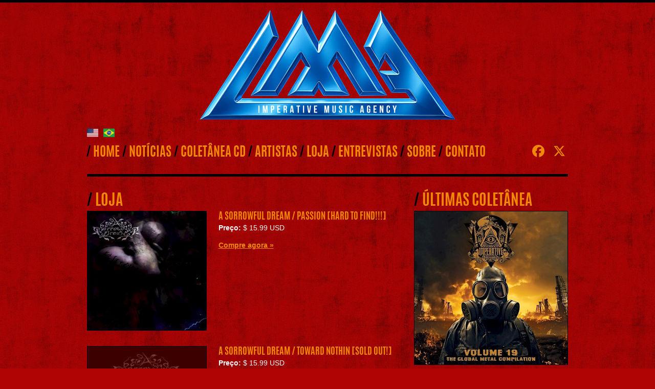

--- FILE ---
content_type: text/html; charset=utf-8
request_url: https://www.imperative-music.com/pt/loja/
body_size: 3699
content:
<!doctype html><!--[if lt IE 7]><html class="ie6 oldie"><![endif]--><!--[if IE 7]><html class="ie7 oldie"><![endif]--><!--[if IE 8]><html class="ie8 oldie"><![endif]--><html lang="pt"><head><script async src="https://www.googletagmanager.com/gtag/js?id=G-NX3RB3G2B0"></script><script>
  window.dataLayer = window.dataLayer || [];
  function gtag(){dataLayer.push(arguments);}
  gtag('js', new Date());

  gtag('config', 'G-NX3RB3G2B0');
</script><link rel="canonical" href="https://www.imperative-music.com/pt/loja/" /><meta charset="utf-8"><link rel="dns-prefetch" href="//cdnjs.cloudflare.com/"><link rel="dns-prefetch" href="//platform.twitter.com/"><link rel="dns-prefetch" href="//www.googletagmanager.com/"><link rel="dns-prefetch" href="//www.google-analytics.com/"><meta name="viewport" content="width=device-width, initial-scale=1"><meta name="robots" content="index,follow"/><title>Loja | Imperative Music</title><meta name="Description" content="Conexões, Comunicações e serviços de divulgação surpreendente para bandas de Metal Rock ao redor do mundo desde 2007! É realmente a interação face a face no Universo da música pesada!"/><meta name="Keywords" content="coletânea, compilação, management, assessoria de imprensa, divulgação, Imperative Music, Metal, Rock, Thrash Metal, Death Metal, Black Metal, Heavy Metal, Hard Rock, Sepultura, Krisium, Angra, Obituary, Epica, Devilment, Cradle of Filth, Death, Metallica, Slayer, Megadeth, Abysmal Dawn, Relapse Records, Nuclear Blast Records, Century Media Records, Metal Blade Records, Blabbermouth, Legacy Magazine, Revista Roadie Crew, Rock Hard Magazine, Burrn! Magazine."/><meta property="og:title" content="Loja | Imperative Music"/><meta property="og:image" content="https://www.imperative-music.com/site/templates/images/og-image.png?v=9"/><meta property="og:image:width" content="486"/><meta property="og:image:height" content="254"/><meta property="og:url" content="https://www.imperative-music.com/pt/loja/"/><meta property="og:type" content="website"/><meta property="og:description" content="Conexões, Comunicações e serviços de divulgação surpreendente para bandas de Metal Rock ao redor do mundo desde 2007! É realmente a interação face a face no Universo da música pesada!"/><meta property="og:updated_time" content="1554595455"><meta itemprop="name" content="Loja | Imperative Music"><meta itemprop="description" content="Conexões, Comunicações e serviços de divulgação surpreendente para bandas de Metal Rock ao redor do mundo desde 2007! É realmente a interação face a face no Universo da música pesada!"><meta itemprop="image" content="https://www.imperative-music.com/site/templates/images/og-image.png?v=9"><meta http-equiv="imagetoolbar" content="no"><link rel="shortcut icon" href="/favicon.png?v=4"/><link rel="apple-touch-icon" href="/apple-touch-icon.png?v=4"/><link rel="stylesheet" type="text/css" href="/site/assets/aiom/css_bb35a379265b5d510bb3b24cfb6443a1.css"><link rel="stylesheet" type="text/css" href="/site/assets/aiom/css_d28c792436acfcc74eec509b9144bcac.css"><link rel="stylesheet" type="text/css" media="screen" href="https://cdnjs.cloudflare.com/ajax/libs/fancybox/2.1.5/jquery.fancybox.min.css"><!--[if lt IE 9]><script src="https://html5shiv.googlecode.com/svn/trunk/html5.js"></script><![endif]--><!--[if lt IE 9]><script src="https://ie7-js.googlecode.com/svn/version/2.1(beta4)/IE9.js">IE7_PNG_SUFFIX=".png";</script><![endif]--><script src='/site/modules/EmailObfuscation/emo.min.js'></script></head><body><div class="border"></div><div class="gridContainer clearfix"><div id="header" class="fluid"><div class="imperative_music_logo"><a href="/pt/"><img src="/site/templates/images/imperative-music-logo.png?v=1758035569" width="100%" height="auto" style="max-width:500px" alt="Imperative Music" title="Imperative Music"/></a></div><br><div class="languages"><a href="/"><img src="/site/templates/images/us-flag.svg" width="22" height="17" alt="English"/></a><a href="/pt/"><img src="/site/templates/images/br-flag.svg" width="22" height="17" alt="Português"/></a></div><div class="fluid top_navigation">
		/ <a href='/pt/'>Home</a> / <a href='/pt/noticias/'>Notícias</a> / <a href='/pt/coletanea/'>Coletânea CD</a> / <a href='/pt/artistas/'>Artistas</a> / <a href='/pt/loja/'>Loja</a> / <a href='/pt/entrevistas/'>Entrevistas</a> / <a href='/pt/sobre/'>Sobre</a> / <a href='/pt/contato/'>Contato</a></div><div class="fluid top_social_navigation"><a href="https://www.facebook.com/imperativemusic.thelabel.7" rel="noopener" target="_blank"><img src="/site/templates/images/facebook-icon.svg" width="30" height="30" alt=""/></a><a href="https://x.com/ImperativeMusic" rel="noopener" target="_blank"><img src="/site/templates/images/x-twitter-icon.svg" width="30" height="30" alt=""/></a></div></div><div class="border_pages fluid"></div><div id="left" class="fluid"><h1 class="section_title"><span class="separator">/</span> Loja</h1><div class='fluid store_thumb'><a href='/pt/loja/a-sorrowful-dream-passion/'><img src='/site/assets/files/1227/a_sorrowful_dream_passion.250x0.jpg?v=1456204059' alt='A SORROWFUL DREAM / Passion [Hard To Find!!!]' title='A SORROWFUL DREAM / Passion [Hard To Find!!!]'/></a></div><div class='fluid store_summary'><h2 class='content_title'><a href='/pt/loja/a-sorrowful-dream-passion/'>A SORROWFUL DREAM / Passion [Hard To Find!!!]</a></h2><strong>Preço:</strong> $ 15.99 USD<br><br><a href='/pt/loja/a-sorrowful-dream-passion/'>Compre agora &raquo;</a></div><div class='fluid store_thumb'><a href='/pt/loja/a-sorrowful-dream-toward-nothingness/'><img src='/site/assets/files/1226/toward_nothingness.250x0.jpg?v=1456204057' alt='A SORROWFUL DREAM / Toward Nothin [SOLD OUT!]' title='A SORROWFUL DREAM / Toward Nothin [SOLD OUT!]'/></a></div><div class='fluid store_summary'><h2 class='content_title'><a href='/pt/loja/a-sorrowful-dream-toward-nothingness/'>A SORROWFUL DREAM / Toward Nothin [SOLD OUT!]</a></h2><strong>Preço:</strong> $ 15.99 USD<br><br><a href='/pt/loja/a-sorrowful-dream-toward-nothingness/'>Compre agora &raquo;</a></div><div class='fluid store_thumb'><a href='/pt/loja/addicted-to-pain/'><img src='/site/assets/files/1282/13120667_10205670578876245_1670990061_o.250x0.jpg?v=1462581575' alt='ADDICTED TO PAIN / Queen Of All Lies' title='ADDICTED TO PAIN / Queen Of All Lies'/></a></div><div class='fluid store_summary'><h2 class='content_title'><a href='/pt/loja/addicted-to-pain/'>ADDICTED TO PAIN / Queen Of All Lies</a></h2><strong>Preço:</strong> $ 12.99 USD<br><br><a href='/pt/loja/addicted-to-pain/'>Compre agora &raquo;</a></div><div class='fluid store_thumb'><a href='/pt/loja/adellaide-adellaide-out-now/'><img src='/site/assets/files/1370/adellaide_feat__ex-horyzons_daniel_vargas_-_adellaide_2016_ep_-_03_tracks_cd.250x0.jpg?v=1482460687' alt='ADELLAIDE / Adellaide [HTF OOP]' title='ADELLAIDE / Adellaide [HTF OOP]'/></a></div><div class='fluid store_summary'><h2 class='content_title'><a href='/pt/loja/adellaide-adellaide-out-now/'>ADELLAIDE / Adellaide [HTF OOP]</a></h2><strong>Preço:</strong> $ 185.99 USD<br><br><a href='/pt/loja/adellaide-adellaide-out-now/'>Compre agora &raquo;</a></div><div class='fluid store_thumb'><a href='/pt/loja/agony-voices-mankinds-glory-htf-oop/'><img src='/site/assets/files/1681/3_-_agony_voices_brazil_-_mankinds_glory_2017_cd_700x701.250x0.jpg?v=1552362533' alt='AGONY VOICES / Mankind&#039;s Glory [HTF OOP]' title='AGONY VOICES / Mankind&#039;s Glory [HTF OOP]'/></a></div><div class='fluid store_summary'><h2 class='content_title'><a href='/pt/loja/agony-voices-mankinds-glory-htf-oop/'>AGONY VOICES / Mankind&#039;s Glory [HTF OOP]</a></h2><strong>Preço:</strong> $ 15.99 USD<br><br><a href='/pt/loja/agony-voices-mankinds-glory-htf-oop/'>Compre agora &raquo;</a></div><div class='fluid store_thumb'><a href='/pt/loja/agony-voices-the-sin-htf-oop/'><img src='/site/assets/files/1680/3_-_agony_voices_brazil_-_the_sin_2011_cd_---_add.250x0.jpg?v=1552362459' alt='AGONY VOICES / The Sin [HTF OOP]' title='AGONY VOICES / The Sin [HTF OOP]'/></a></div><div class='fluid store_summary'><h2 class='content_title'><a href='/pt/loja/agony-voices-the-sin-htf-oop/'>AGONY VOICES / The Sin [HTF OOP]</a></h2><strong>Preço:</strong> $ 15.99 USD<br><br><a href='/pt/loja/agony-voices-the-sin-htf-oop/'>Compre agora &raquo;</a></div><div class='fluid store_thumb'><a href='/pt/loja/agressor-demise-of-life/'><img src='/site/assets/files/1140/agressor_-_demise_of_life.250x0.jpg?v=1456203766' alt='AGRESSOR / Demise Of Life [RARITY!]' title='AGRESSOR / Demise Of Life [RARITY!]'/></a></div><div class='fluid store_summary'><h2 class='content_title'><a href='/pt/loja/agressor-demise-of-life/'>AGRESSOR / Demise Of Life [RARITY!]</a></h2><strong>Preço:</strong> $ 15.99 USD<br><br><a href='/pt/loja/agressor-demise-of-life/'>Compre agora &raquo;</a></div><div class='fluid store_thumb'><a href='/pt/loja/agressor-victim-of-yourself-rarity/'><img src='/site/assets/files/1374/agressor_-_victim_of_yourself_2006_cd.250x0.jpg?v=1482550661' alt='AGRESSOR / Victim Of Yourself [RARITY!]' title='AGRESSOR / Victim Of Yourself [RARITY!]'/></a></div><div class='fluid store_summary'><h2 class='content_title'><a href='/pt/loja/agressor-victim-of-yourself-rarity/'>AGRESSOR / Victim Of Yourself [RARITY!]</a></h2><strong>Preço:</strong> $ 15.99 USD<br><br><a href='/pt/loja/agressor-victim-of-yourself-rarity/'>Compre agora &raquo;</a></div><div class='fluid store_thumb'><a href='/pt/loja/alex-meister-my-way-hard-to-find/'><img src='/site/assets/files/1647/alex_meister_brazil_feat__pleasure_makers_lead_guitar_-_my_way_2011_ep_cd.250x0.jpg?v=1539978639' alt='ALEX MEISTER / My Way [HTF OOP]' title='ALEX MEISTER / My Way [HTF OOP]'/></a></div><div class='fluid store_summary'><h2 class='content_title'><a href='/pt/loja/alex-meister-my-way-hard-to-find/'>ALEX MEISTER / My Way [HTF OOP]</a></h2><strong>Preço:</strong> $ 85.99 USD<br><br><a href='/pt/loja/alex-meister-my-way-hard-to-find/'>Compre agora &raquo;</a></div><div class='fluid store_thumb'><a href='/pt/loja/angels-fire-o-conto-out-now/'><img src='/site/assets/files/1674/angels_fire_brazil_-_o_conto_2018_cd.250x0.jpg?v=1547869088' alt='ANGEL&#039;S FIRE / O Conto [HTF OOP]' title='ANGEL&#039;S FIRE / O Conto [HTF OOP]'/></a></div><div class='fluid store_summary'><h2 class='content_title'><a href='/pt/loja/angels-fire-o-conto-out-now/'>ANGEL&#039;S FIRE / O Conto [HTF OOP]</a></h2><strong>Preço:</strong> $ 185.99 USD<br><br><a href='/pt/loja/angels-fire-o-conto-out-now/'>Compre agora &raquo;</a></div><ul class='MarkupPagerNav'><li class='MarkupPagerNavOn MarkupPagerNavFirst MarkupPagerNavFirstNum'><a href='/pt/loja/'><span>1</span></a></li><li><a href='/pt/loja/page2/'><span>2</span></a></li><li><a href='/pt/loja/page3/'><span>3</span></a></li><li><a href='/pt/loja/page4/'><span>4</span></a></li><li><a href='/pt/loja/page5/'><span>5</span></a></li><li><a href='/pt/loja/page6/'><span>6</span></a></li><li><a href='/pt/loja/page7/'><span>7</span></a></li><li><a href='/pt/loja/page8/'><span>8</span></a></li><li><a href='/pt/loja/page9/'><span>9</span></a></li><li><a href='/pt/loja/page10/'><span>10</span></a></li><li class='MarkupPagerNavSeparator'>&hellip;</li><li class='MarkupPagerNavLast MarkupPagerNavLastNum'><a href='/pt/loja/page18/'><span>18</span></a></li><li class='MarkupPagerNavNext MarkupPagerNavLast'><a href='/pt/loja/page2/'><span>Next</span></a></li></ul><div id="share_page"><h1 class="section_title"><span class="separator">/</span> Compartilhar Esta Página</h1><div class="fb-share-button"><iframe src="//www.facebook.com/plugins/share_button.php?locale=pt_BR&href=https://www.imperative-music.com/pt/loja/&amp;layout=button" scrolling="no" frameborder="0" style="border: none; width: 110px; height: 20px; overflow: hidden;" allowTransparency="true"></iframe></div><div class="twitter-share-button"><a href="https://twitter.com/share" class="twitter-share-button" data-via="ImperativeMusic" data-lang="pt"data-count="none">Tweet</a><script>!function(d,s,id){var js,fjs=d.getElementsByTagName(s)[0],p=/^http:/.test(d.location)?'http':'https';if(!d.getElementById(id)){js=d.createElement(s);js.id=id;js.src=p+'://platform.twitter.com/widgets.js';fjs.parentNode.insertBefore(js,fjs);}}(document, 'script', 'twitter-wjs');</script></div></div></div><div id="right" class="fluid"><h1 class="section_title"><span class="separator">/</span> Últimas Coletânea</h1><div class='fluid latest_compilation'><a href='/pt/coletanea/imperative-music-compilation-cd-volume-18/'><img src='/site/assets/files/2057/imperative_music_compilation_cd_volume_19.299x0.jpeg?v=1755123682' alt='IMPERATIVE MUSIC COMPILATION CD - VOLUME 18' title='IMPERATIVE MUSIC COMPILATION CD - VOLUME 18'/></a></div></h1><h1 class="section_title"><span class="separator">/</span> Siga-nos</h1><div class="fluid follow_us"><a href="https://twitter.com/ImperativeMusic" class="twitter-follow-button" data-show-count="false" data-lang="pt" data-size="large">Follow @ImperativeMusic</a><script>!function(d,s,id){var js,fjs=d.getElementsByTagName(s)[0],p=/^http:/.test(d.location)?'http':'https';if(!d.getElementById(id)){js=d.createElement(s);js.id=id;js.src=p+'://platform.twitter.com/widgets.js';fjs.parentNode.insertBefore(js,fjs);}}(document, 'script', 'twitter-wjs');</script></div></div></div><div id="footer" class="fluid footer"><div class="gridContainer"><div class="fluid bottom_navigation">
		/ <a href='/pt/'>Home</a> / <a href='/pt/noticias/'>Notícias</a> / <a href='/pt/coletanea/'>Coletânea CD</a> / <a href='/pt/artistas/'>Artistas</a> / <a href='/pt/loja/'>Loja</a> / <a href='/pt/entrevistas/'>Entrevistas</a> / <a href='/pt/sobre/'>Sobre</a> / <a href='/pt/contato/'>Contato</a></div><div class="fluid copyright">© 2007-2025 Imperative Music. Todos os direitos reservados.</div><div class="fluid credits">Site por <a href="https://www.mironized.com/" rel="noopener" target="_blank">Mironized <img src="/site/templates/images/mironized-symbol.svg" width="19" height="22" alt="Mironized"/></a></div></div><a href="#" class="scrollToTop"></a></div><script src="https://cdnjs.cloudflare.com/ajax/libs/jquery/2.2.1/jquery.min.js"></script><script src="https://cdnjs.cloudflare.com/ajax/libs/fancybox/2.1.5/jquery.fancybox.min.js"></script><script src="/site/assets/aiom/js_887ed02c9b6fdb1bb832bf93c729a193.js"></script><script defer src="https://static.cloudflareinsights.com/beacon.min.js/vcd15cbe7772f49c399c6a5babf22c1241717689176015" integrity="sha512-ZpsOmlRQV6y907TI0dKBHq9Md29nnaEIPlkf84rnaERnq6zvWvPUqr2ft8M1aS28oN72PdrCzSjY4U6VaAw1EQ==" data-cf-beacon='{"version":"2024.11.0","token":"da3616f7038e4e0b9528d4627482e5f3","r":1,"server_timing":{"name":{"cfCacheStatus":true,"cfEdge":true,"cfExtPri":true,"cfL4":true,"cfOrigin":true,"cfSpeedBrain":true},"location_startswith":null}}' crossorigin="anonymous"></script>
</body></html>

--- FILE ---
content_type: text/css; charset=UTF-8
request_url: https://www.imperative-music.com/site/assets/aiom/css_d28c792436acfcc74eec509b9144bcac.css
body_size: 1293
content:
/** Generated: Monday, 18th of August 2025, 01:12:16 PM // Powered by AIOM+ (All In One Minify) created by FlipZoom Media Inc. - David Karich (flipzoom.de) **/
@font-face{font-family:'antoniobold';src:url('/site/templates/styles/antonio-bold-webfont.eot');src:url('/site/templates/styles/antonio-bold-webfont.eot?#iefix') format('embedded-opentype'),url('/site/templates/styles/antonio-bold-webfont.woff2') format('woff2'),url('/site/templates/styles/antonio-bold-webfont.woff') format('woff'),url('/site/templates/styles/antonio-bold-webfont.ttf') format('truetype'),url('/site/templates/styles/antonio-bold-webfont.svg#antoniobold') format('svg');font-weight:normal;font-style:normal}body{background:url(/site/templates/images/bg.jpg?v=2);background-repeat:repeat;background-position:top left;background-color:#ae0404;color:#f8f8f8;overflow:auto;font-size:14px;font-family:Arial,sans-serif;line-height:17px;word-wrap:break-word}a{color:#f18805;text-decoration:underline;font-weight:bold}a:hover{color:black;text-decoration:underline;font-weight:bold}a:visited{color:#f18805;text-decoration:underline;font-weight:bold}a:hover:visited{color:black;text-decoration:underline;font-weight:bold}img,object,embed,video{max-width:100%}.ie6 img{width:100%}:focus{outline:0 !important}.rslides{position:relative;list-style:none;overflow:hidden;width:100%;padding:0;margin:0}.rslides li{-webkit-backface-visibility:hidden;position:absolute;display:none;width:100%;left:0;top:0}.rslides li:first-child{position:relative;display:block;float:left}.rslides img{display:block;height:auto;float:left;border:0;max-width:98.8%;padding:.6%;background:black}.scrollToTop{width:34px;height:34px;position:fixed;bottom:70px;right:20px;display:none;background:url('/site/templates/images/up-arrow.png') no-repeat;background-position:center center;background-color:#f18805}.scrollToTop:hover{background-color:black}.fluid{clear:both;margin-left:0;width:100%;float:left;display:block}.fluidList{list-style:none;list-style-image:none;margin:0;padding:0}h1,h2{margin:0;padding:0}p,ul{margin-top:0;padding-top:0}ul,ol{padding:0 0 0 20px}.border{border-top:5px solid black}.border_pages{border-top:5px solid black;margin-bottom:30px}.separator{color:black}.section_title{font-family:'antoniobold';font-size:30px;font-weight:normal;text-transform:uppercase;color:#f18805;margin-left:-1px;margin-top:0;margin-bottom:1px;line-height:36px}.top_navigation a{color:#f18805;text-decoration:none;font-weight:normal}.top_navigation a:link{color:#f18805;text-decoration:none;font-weight:normal}.top_navigation a:hover{color:black;text-decoration:none;font-weight:normal}.top_navigation a:hover:visited{color:black;text-decoration:none;font-weight:normal}.content_title{font-family:'antoniobold';font-size:18px;font-weight:normal;text-transform:uppercase;color:black;margin-left:0;line-height:25px}.content_title a{color:#f18805;text-decoration:none;font-weight:normal}.content_title a:link{color:#f18805;text-decoration:none;font-weight:normal}.content_title a:hover{color:black;text-decoration:none;font-weight:normal}.content_title a:hover:visited{color:black;text-decoration:none;font-weight:normal}.footer a{color:#f18805;text-decoration:none}.footer a:link{color:#f18805;text-decoration:none}.footer a:hover{color:#f8f8f8;text-decoration:none}.footer a:hover:visited{color:#f8f8f8;text-decoration:none}.fb-like-box{background-color:#fff}#prev_next{margin-bottom:30px;clear:left}.prev_next{font-size:10px;text-transform:uppercase;color:#f8f8f8 !important;background:black;padding:5px 10px 5px 10px;text-decoration:none;margin-right:5px}.prev_next:hover{color:#f8f8f8 !important;background:black;text-decoration:none}.prev_next_space{margin-bottom:15px}.prev_next_title_link{line-height:22px}.MarkupPagerNav{clear:both;margin:1em 0;padding:0;font-family:Arial,sans-serif}.MarkupPagerNav li{display:inline;list-style:none;margin:0}.MarkupPagerNav li a,.MarkupPagerNav li.MarkupPagerNavSeparator{display:block;float:left;padding:2px 9px;color:#f8f8f8;background:black;margin-right:3px;font-size:10px;font-weight:bold;text-transform:uppercase;text-decoration:none;margin-bottom:30px}.MarkupPagerNav li.MarkupPagerNavOn a,.MarkupPagerNav li a:hover{color:#f8f8f8;background:#f18805;text-decoration:none}.MarkupPagerNav li.MarkupPagerNavSeparator{display:inline;color:#f8f8f8;background:black;padding-left:3px;padding-right:3px}.gridContainer{margin-left:auto;margin-right:auto;width:86.45%;padding-left:2.275%;padding-right:2.275%;clear:none;float:none}#header{margin-bottom:19px;text-align:center}#footer{clear:both}#slideshow{margin-bottom:30px}#share_page{clear:left}.fb-share-button{float:left;height:20px;margin-right:10px;margin-bottom:30px}.twitter-share-button{float:left;margin-right:10px}.imperative_music_logo{text-align:center;margin-top:14px;margin-bottom:19px}.languages{margin-bottom:13px}.languages img{margin-left:5px;margin-right:5px}.top_navigation{width:100%;font-family:'antoniobold';font-size:25px;font-weight:normal;text-transform:uppercase;color:black;margin-left:-2px;margin-top:0;margin-bottom:1px;line-height:36px}.top_social_navigation{width:100%;clear:both;margin-left:0}.top_social_navigation img{margin-top:5px;margin-left:5px;margin-right:5px;margin-bottom:11px}#left{width:100%}#right{width:100%;clear:both;margin-left:0}.news_thumb{width:38%}.news_thumb img{border:1px solid black}.news_summary{width:58%;clear:none;margin-left:4%;margin-bottom:34px}.news_image img{border:1px solid black}.all_news{margin-bottom:30px}.compilation_thumb{width:38%;margin-bottom:30px}.compilation_thumb img{border:1px solid black}.compilation_summary{width:58%;clear:none;margin-left:4%;margin-bottom:34px}.compilation_info{margin-bottom:19px}.compilation_photos{margin-top:19px;margin-bottom:4px}.compilation_photos img{margin-right:3%;margin-bottom:3%}.artist_thumb{width:38%;margin-bottom:30px}.artist_thumb img{border:1px solid black}.artist_summary{width:58%;clear:none;margin-left:4%;margin-bottom:34px}.artists_info{margin-bottom:19px}.artist_discography{margin-bottom:15px}.artist_discography_thumb{width:38%;margin-bottom:30px}.artist_discography_description{width:58%;clear:none;margin-left:4%;margin-bottom:34px}.artist_video_space{margin-top:19px}.store_thumb{width:38%;margin-bottom:30px}.store_thumb img{border:1px solid black}.store_summary{width:58%;clear:none;margin-left:4%;margin-bottom:34px}.store_info{margin-bottom:19px}.promotion{margin-bottom:30px}.latest_compilation{margin-bottom:30px}.latest_compilation img{border:1px solid black}.like_us{margin-bottom:30px}.follow_us{margin-bottom:30px}.content{margin-bottom:20px}.content img{border:1px solid black}.read_more{margin-top:-15px !important}.footer{font-size:12px;color:#f8f8f8;padding-top:10px;padding-bottom:10px;background-color:black;border-top:5px solid #f18805}.bottom_navigation{width:100%;margin-bottom:5px}.copyright{width:100%;clear:both;margin-bottom:5px}.credits{width:100%;clear:both}.credits img{margin-left:5px}.zeroMargin_mobile{margin-left:0}.hide_mobile{display:none}@media only screen and (min-width:481px){.gridContainer{width:90.675%;padding-left:1.1625%;padding-right:1.1625%;clear:none;float:none;margin-left:auto}.news_thumb{width:22%}.news_summary{width:76%;margin-left:2%}.hide_tablet{display:none}.zeroMargin_tablet{margin-left:0}}@media only screen and (min-width:769px){.gridContainer{width:88.5%;max-width:940px;padding-left:.75%;padding-right:.75%;margin:auto;clear:none;float:none;margin-left:auto}#header{text-align:left}.imperative_music_logo{margin-bottom:0}.languages img{margin-left:0;margin-right:10px}.top_navigation{width:90%}.top_social_navigation{width:9%;margin-left:1%;clear:none;text-align:right}.top_social_navigation img{margin-top:-1px;margin-right:0;margin-left:11px}#left{width:65%}#right{width:32%;clear:none;margin-left:3%}.news_thumb{width:23%}.news_summary{width:74%;margin-left:3%;margin-top:1px}.bottom_navigation{width:48%;margin-top:2px;margin-bottom:0}.copyright{width:33%;margin-top:2px;margin-left:2%;margin-bottom:0;clear:none}.credits{width:15%;margin-left:2%;clear:none;text-align:right}.zeroMargin_desktop{margin-left:0}.hide_desktop{display:none}}

--- FILE ---
content_type: application/javascript; charset=UTF-8
request_url: https://www.imperative-music.com/site/modules/EmailObfuscation/emo.min.js
body_size: -104
content:
function addLoadEvent(e){var r=window.onload;window.onload="function"!=typeof window.onload?e:function(){r(),"function"==typeof e&&e()}}function emo_replace(){for(var e=1;e<emo_addr.length;e++){var r="emo_email_"+e,n=document.getElementById(r);n&&(n.firstChild&&n.removeChild(n.firstChild),n.innerHTML=decrypt_string(e))}}function decrypt_string(e){var r="'"+e+"'";if(decryption_cache[r])return decryption_cache[r];if(emo_addr[e])var n=emo_addr[e];if(!n.length)return"Error, not a valid index.";var o=decode_base64(n);return decryption_cache[r]=o,decodeURIComponent(escape(o))}function decode_base64(e){for(var r,n,o,d,t,a,i,c=emo_addr[0],f="",h=0;h<e.length;)d=c.indexOf(e.charAt(h++)),t=c.indexOf(e.charAt(h++)),a=c.indexOf(e.charAt(h++)),i=c.indexOf(e.charAt(h++)),r=(d<<2)+(t>>4),n=((15&t)<<4)+(a>>2),o=((3&a)<<6)+i,f+=String.fromCharCode(r),64!=a&&(f+=String.fromCharCode(n)),64!=i&&(f+=String.fromCharCode(o));return f}var decryption_cache=new Array;


--- FILE ---
content_type: image/svg+xml
request_url: https://www.imperative-music.com/site/templates/images/mironized-symbol.svg
body_size: 149
content:
<svg xmlns="http://www.w3.org/2000/svg" viewBox="0 0 107.49 125.45"><defs><style>.mironized-symbol{fill:#f18805;}</style></defs><path class="mironized-symbol" d="M543.13,241h-1.27l-25.31,25.89L491.68,241h-1.25v56.2l1,1.38q2.23,3,4.57,5.95t5,6.06q2.7,3.13,5.53,6.16l.73.78A12.58,12.58,0,0,0,511,320.1a13,13,0,0,0,3.26,1.08,13.35,13.35,0,0,0,9.37-1.68,12.19,12.19,0,0,0,2.61-2l.73-.78,1.43-1.55q1.4-1.53,2.76-3.08,2.64-3,5.16-6.09t4.69-6q1.07-1.42,2.12-2.86Z" transform="translate(-463.03 -195.96)"/><path class="mironized-symbol" d="M568.32,218.8C562.8,205.71,541.81,196,516.76,196c-25.64,0-47,10.21-51.93,23.76a23.34,23.34,0,0,0-1.8,9c0,.07,0,.15,0,.22s0,.45,0,.67,0,.73,0,1.09.07,1,.11,1.5.12,1.27.19,1.9.19,1.52.29,2.27.27,1.76.42,2.63.37,2,.57,3,.48,2.21.74,3.31.61,2.42.94,3.62.75,2.61,1.16,3.91.91,2.8,1.4,4.19,1.08,3,1.66,4.45,1.27,3.14,1.94,4.69,1.47,3.3,2.25,4.92,1.69,3.44,2.58,5.13,1.92,3.57,2.93,5.33c.48.83,1,1.64,1.48,2.47V232.31h13.6l21.24,22.11,21.61-22.11h13.58V284c.22-.37.46-.73.68-1.11q1.56-2.66,3-5.38t2.67-5.19q1.21-2.47,2.33-5,1.05-2.36,2-4.75.9-2.24,1.73-4.51.77-2.11,1.46-4.26.64-2,1.21-4,.53-1.84,1-3.69.42-1.69.79-3.38.33-1.53.61-3.06.25-1.36.46-2.72.18-1.18.32-2.36.12-1,.21-2,.07-.8.13-1.6c0-.16,0-.32,0-.48,0-.61.07-1.22.07-1.84A23.35,23.35,0,0,0,568.32,218.8Z" transform="translate(-463.03 -195.96)"/></svg>


--- FILE ---
content_type: image/svg+xml
request_url: https://www.imperative-music.com/site/templates/images/br-flag.svg
body_size: 1809
content:
<svg xmlns="http://www.w3.org/2000/svg" id="flag-icons-br" viewBox="0 0 640 480">
  <g stroke-width="1pt">
    <path fill="#229e45" fill-rule="evenodd" d="M0 0h640v480H0z"/>
    <path fill="#f8e509" fill-rule="evenodd" d="m321.4 436 301.5-195.7L319.6 44 17.1 240.7z"/>
    <path fill="#2b49a3" fill-rule="evenodd" d="M452.8 240c0 70.3-57.1 127.3-127.6 127.3A127.4 127.4 0 1 1 452.8 240"/>
    <path fill="#ffffef" fill-rule="evenodd" d="m283.3 316.3-4-2.3-4 2 .9-4.5-3.2-3.4 4.5-.5 2.2-4 1.9 4.2 4.4.8-3.3 3m86 26.3-3.9-2.3-4 2 .8-4.5-3.1-3.3 4.5-.5 2.1-4.1 2 4.2 4.4.8-3.4 3.1m-36.2-30-3.4-2-3.5 1.8.8-3.9-2.8-2.9 4-.4 1.8-3.6 1.6 3.7 3.9.7-3 2.7m87-8.5-3.4-2-3.5 1.8.8-3.9-2.7-2.8 3.9-.4 1.8-3.5 1.6 3.6 3.8.7-2.9 2.6m-87.3-22-4-2.2-4 2 .8-4.6-3.1-3.3 4.5-.5 2.1-4.1 2 4.2 4.4.8-3.4 3.2m-104.6-35-4-2.2-4 2 1-4.6-3.3-3.3 4.6-.5 2-4.1 2 4.2 4.4.8-3.3 3.1m13.3 57.2-4-2.3-4 2 .9-4.5-3.2-3.3 4.5-.6 2.1-4 2 4.2 4.4.8-3.3 3.1m132-67.3-3.6-2-3.6 1.8.8-4-2.8-3 4-.5 1.9-3.6 1.7 3.8 4 .7-3 2.7m-6.7 38.3-2.7-1.6-2.9 1.4.6-3.2-2.2-2.3 3.2-.4 1.5-2.8 1.3 3 3 .5-2.2 2.2m-142.2 50.4-2.7-1.5-2.7 1.3.6-3-2.1-2.2 3-.4 1.4-2.7 1.3 2.8 3 .6-2.3 2M419 299.8l-2.2-1.1-2.2 1 .5-2.3-1.7-1.6 2.4-.3 1.2-2 1 2 2.5.5-1.9 1.5"/>
    <path fill="#ffffef" fill-rule="evenodd" d="m219.3 287.6-2.7-1.5-2.7 1.3.6-3-2.1-2.2 3-.4 1.4-2.7 1.3 2.8 3 .6-2.3 2"/>
    <path fill="#ffffef" fill-rule="evenodd" d="m219.3 287.6-2.7-1.5-2.7 1.3.6-3-2.1-2.2 3-.4 1.4-2.7 1.3 2.8 3 .6-2.3 2m42.3 3-2.6-1.4-2.7 1.3.6-3-2.1-2.2 3-.4 1.4-2.7 1.3 2.8 3 .5-2.3 2.1m-4.8 17-2.6-1.5-2.7 1.4.6-3-2.1-2.3 3-.4 1.4-2.7 1.3 2.8 3 .6-2.3 2m87.4-22.2-2.6-1.6-2.8 1.4.6-3-2-2.3 3-.3 1.4-2.7 1.2 2.8 3 .5-2.2 2.1m-25.1 3-2.7-1.5-2.7 1.4.6-3-2-2.3 3-.3 1.4-2.8 1.2 2.9 3 .5-2.2 2.1m-68.8-5.8-1.7-1-1.7.8.4-1.9-1.3-1.4 1.9-.2.8-1.7.8 1.8 1.9.3-1.4 1.3m167.8 45.4-2.6-1.5-2.7 1.4.6-3-2.1-2.3 3-.4 1.4-2.7 1.3 2.8 3 .6-2.3 2m-20.8 6-2.2-1.4-2.3 1.2.5-2.6-1.7-1.8 2.5-.3 1.2-2.3 1 2.4 2.5.4-1.9 1.8m10.4 2.3-2-1.2-2.1 1 .4-2.3-1.6-1.7 2.3-.3 1.1-2 1 2 2.3.5-1.7 1.6m29.1-22.8-2-1-2 1 .5-2.3-1.6-1.7 2.3-.3 1-2 1 2.1 2.1.4-1.6 1.6m-38.8 41.8-2.5-1.4-2.7 1.2.6-2.8-2-2 3-.3 1.3-2.5 1.2 2.6 3 .5-2.3 1.9m.6 14.2-2.4-1.4-2.4 1.3.6-2.8-1.9-2 2.7-.4 1.2-2.5 1.1 2.6 2.7.5-2 2m-19-23.1-1.9-1.2-2 1 .4-2.2-1.5-1.7 2.2-.2 1-2 1 2 2.2.4-1.6 1.6m-17.8 2.3-2-1.2-2 1 .5-2.2-1.6-1.7 2.3-.2 1-2 1 2 2.1.4-1.6 1.6m-30.4-24.6-2-1.1-2 1 .5-2.3-1.6-1.6 2.2-.3 1-2 1 2 2.2.5-1.6 1.5m3.7 57-1.6-.9-1.8.9.4-2-1.3-1.4 1.9-.2.9-1.7.8 1.8 1.9.3-1.4 1.3m-46.2-86.6-4-2.3-4 2 .9-4.5-3.2-3.3 4.5-.6 2.2-4 1.9 4.2 4.4.8-3.3 3.1"/>
    <path fill="#fff" fill-rule="evenodd" d="M444.4 285.8a125 125 0 0 0 5.8-19.8c-67.8-59.5-143.3-90-238.7-83.7a125 125 0 0 0-8.5 20.9c113-10.8 196 39.2 241.4 82.6"/>
    <path fill="#309e3a" d="m414 252.4 2.3 1.3a3 3 0 0 0-.3 2.2 3 3 0 0 0 1.4 1.7q1 .8 2 .7.9 0 1.3-.7l.2-.9-.5-1-1.5-1.8a8 8 0 0 1-1.8-3 4 4 0 0 1 2-4.4 4 4 0 0 1 2.3-.2 7 7 0 0 1 2.6 1.2q2.1 1.5 2.6 3.2a4 4 0 0 1-.6 3.3l-2.4-1.5q.5-1 .2-1.7-.2-.8-1.2-1.4a3 3 0 0 0-1.8-.7 1 1 0 0 0-.9.5q-.3.4-.1 1 .2.8 1.6 2.2t2 2.5a4 4 0 0 1-.3 4.2 4 4 0 0 1-1.9 1.5 4 4 0 0 1-2.4.3q-1.3-.3-2.8-1.3-2.2-1.5-2.7-3.3a5 5 0 0 1 .6-4zm-11.6-7.6 2.5 1.3a3 3 0 0 0-.2 2.2 3 3 0 0 0 1.4 1.6q1.1.8 2 .6.9 0 1.3-.8l.2-.8q0-.5-.5-1l-1.6-1.8q-1.7-1.6-2-2.8a4 4 0 0 1 .4-3.1 4 4 0 0 1 1.6-1.4 4 4 0 0 1 2.2-.3 7 7 0 0 1 2.6 1q2.3 1.5 2.7 3.1a4 4 0 0 1-.4 3.4l-2.5-1.4q.5-1 .2-1.7-.4-1-1.3-1.4a3 3 0 0 0-1.9-.6 1 1 0 0 0-.8.5q-.3.4-.1 1 .3.8 1.7 2.2 1.5 1.5 2 2.4a4 4 0 0 1 0 4.2 4 4 0 0 1-1.8 1.6 4 4 0 0 1-2.4.3 8 8 0 0 1-2.9-1.1 6 6 0 0 1-2.8-3.2 5 5 0 0 1 .4-4m-14.2-3.8 7.3-12 8.8 5.5-1.2 2-6.4-4-1.6 2.7 6 3.7-1.3 2-6-3.7-2 3.3 6.7 4-1.2 2zm-20.7-17 1.1-2 5.4 2.7-2.5 5q-1.2.3-3 .2a9 9 0 0 1-3.3-1 8 8 0 0 1-3-2.6 6 6 0 0 1-1-3.5 9 9 0 0 1 1-3.7 8 8 0 0 1 2.6-3 6 6 0 0 1 3.6-1.1q1.4 0 3.2 1 2.4 1.1 3.1 2.8a5 5 0 0 1 .3 3.5l-2.7-.8a3 3 0 0 0-.2-2q-.4-.9-1.6-1.4a4 4 0 0 0-3.1-.3q-1.5.5-2.6 2.6t-.7 3.8a4 4 0 0 0 2 2.4q.8.5 1.7.5h1.8l.8-1.6zm-90.2-22.3 2-14 4.2.7 1.1 9.8 3.9-9 4.2.6-2 13.8-2.7-.4 1.7-10.9-4.4 10.5-2.7-.4-1.1-11.3-1.6 11zm-14.1-1.7 1.3-14 10.3 1-.2 2.4-7.5-.7-.3 3 7 .7-.3 2.4-7-.7-.3 3.8 7.8.7-.2 2.4z"/>
    <g stroke-opacity=".5">
      <path fill="#309e3a" d="M216.5 191.3q0-2.2.7-3.6a7 7 0 0 1 1.4-1.9 5 5 0 0 1 1.8-1.2q1.5-.5 3-.5 3.1.1 5 2a7 7 0 0 1 1.6 5.5q0 3.3-2 5.3a7 7 0 0 1-5 1.7 7 7 0 0 1-4.8-2 7 7 0 0 1-1.7-5.3"/>
      <path fill="#f7ffff" d="M219.4 191.3q0 2.3 1 3.6t2.8 1.3a4 4 0 0 0 2.8-1.1q1-1.2 1.1-3.7.1-2.4-1-3.6a4 4 0 0 0-2.7-1.3 4 4 0 0 0-2.8 1.2q-1.1 1.2-1.2 3.6"/>
    </g>
    <g stroke-opacity=".5">
      <path fill="#309e3a" d="m233 198.5.2-14h6q2.2 0 3.2.5 1 .3 1.6 1.3c.6 1 .6 1.4.6 2.3a4 4 0 0 1-1 2.6 5 5 0 0 1-2.7 1.2l1.5 1.2q.6.6 1.5 2.3l1.7 2.8h-3.4l-2-3.2-1.4-2-.9-.6-1.4-.2h-.6v5.8z"/>
      <path fill="#fff" d="M236 190.5h2q2.1 0 2.6-.2.5-.1.8-.5.4-.6.3-1 0-.9-.4-1.2-.3-.4-1-.6h-2l-2.3-.1z"/>
    </g>
    <g stroke-opacity=".5">
      <path fill="#309e3a" d="m249 185.2 5.2.3q1.7 0 2.6.3a5 5 0 0 1 2 1.4 6 6 0 0 1 1.2 2.4q.4 1.4.3 3.3a9 9 0 0 1-.5 3q-.6 1.5-1.7 2.4a5 5 0 0 1-2 1q-1 .3-2.5.2l-5.3-.3z"/>
      <path fill="#fff" d="m251.7 187.7-.5 9.3h3.8q.8 0 1.2-.5.5-.4.8-1.3t.4-2.6l-.1-2.5a3 3 0 0 0-.8-1.4l-1.2-.7-2.3-.3z"/>
    </g>
    <g stroke-opacity=".5">
      <path fill="#309e3a" d="m317.6 210.2 3.3-13.6 4.4 1 3.2 1q1.1.6 1.6 1.9t.2 2.8q-.3 1.2-1 2a4 4 0 0 1-3 1.4q-1 0-3-.5l-1.7-.5-1.2 5.2z"/>
      <path fill="#fff" d="m323 199.6-.8 3.8 1.5.4q1.6.4 2.2.3a2 2 0 0 0 1.6-1.5q0-.7-.2-1.3a2 2 0 0 0-1-.9l-1.9-.5-1.3-.3z"/>
    </g>
    <g stroke-opacity=".5">
      <path fill="#309e3a" d="m330.6 214.1 4.7-13.2 5.5 2q2.2.8 3 1.4.8.7 1 1.8c.2 1.1.2 1.5 0 2.3q-.6 1.5-1.8 2.2-1.2.6-3 .3.6.7 1 1.6l.8 2.7.6 3.1-3.1-1.1-1-3.6-.7-2.4-.6-.8q-.3-.4-1.3-.7l-.5-.2-2 5.6z"/>
      <path fill="#fff" d="m336 207.4 1.9.7q2 .7 2.5.7t.9-.3q.5-.3.6-.9.3-.6 0-1.2l-.8-.9-2-.7-2-.7-1.2 3.3z"/>
    </g>
    <g stroke-opacity=".5">
      <path fill="#309e3a" d="M347 213.6a9 9 0 0 1 1.7-3.2l1.8-1.5 2-.7q1.5-.1 3.1.4a7 7 0 0 1 4.2 3.3q1.2 2.4.2 5.7a7 7 0 0 1-3.4 4.5q-2.3 1.3-5.2.4a7 7 0 0 1-4.2-3.3 7 7 0 0 1-.2-5.6"/>
      <path fill="#fff" d="M349.8 214.4q-.7 2.3 0 3.8c.7 1.5 1.2 1.6 2.3 2q1.5.5 3-.4 1.4-.8 2.1-3.2.8-2.2 0-3.7a4 4 0 0 0-2.2-2 4 4 0 0 0-3 .3q-1.5.8-2.2 3.2"/>
    </g>
    <g stroke-opacity=".5">
      <path fill="#309e3a" d="m374.3 233.1 6.4-12.4 5.3 2.7a10 10 0 0 1 2.7 1.9q.8.7.8 1.9c0 1.2 0 1.5-.4 2.2a4 4 0 0 1-2 2q-1.5.4-3.1-.2.6 1 .8 1.7.3.9.4 2.8l.2 3.2-3-1.5-.4-3.7-.3-2.5-.5-1-1.2-.7-.5-.3-2.7 5.2z"/>
      <path fill="#fff" d="m380.5 227.2 1.9 1q1.8 1 2.3 1t1-.2q.4-.2.7-.8t.2-1.2l-.7-1-1.8-1-2-1z"/>
    </g>
    <g stroke-opacity=".5">
      <path fill="#309e3a" d="M426.1 258.7a9 9 0 0 1 2.5-2.6 7 7 0 0 1 2.2-.9 6 6 0 0 1 2.2 0q1.5.3 2.8 1.2a7 7 0 0 1 3 4.4q.4 2.6-1.4 5.5a7 7 0 0 1-4.5 3.3 7 7 0 0 1-5.2-1.1 7 7 0 0 1-3-4.4q-.4-2.7 1.4-5.4"/>
      <path fill="#fff" d="M428.6 260.3q-1.4 2-1.1 3.6a4 4 0 0 0 1.6 2.5q1.5 1 3 .6t2.9-2.4q1.4-2.1 1.1-3.6t-1.6-2.6c-1.4-1.1-2-.8-3-.5q-1.5.3-3 2.4z"/>
    </g>
    <path fill="#309e3a" d="m301.8 204.5 2.3-9.8 7.2 1.7-.3 1.6-5.3-1.2-.5 2.2 4.9 1.1-.4 1.7-4.9-1.2-.6 2.7 5.5 1.3-.4 1.6z"/>
  </g>
</svg>
